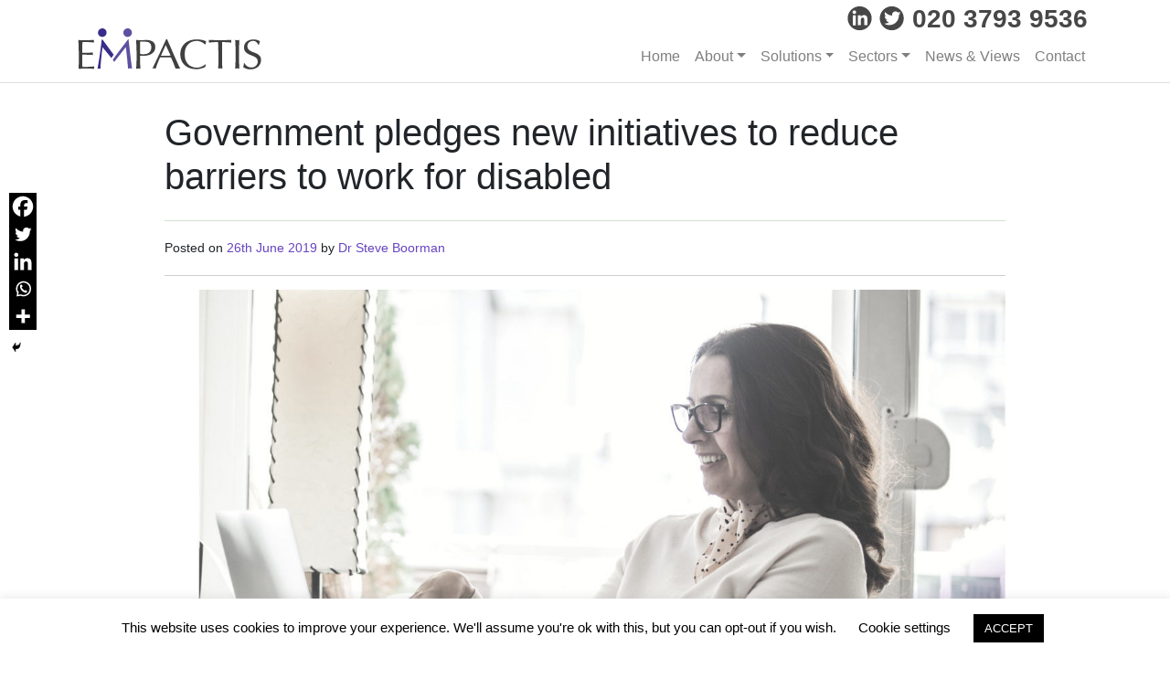

--- FILE ---
content_type: text/html; charset=UTF-8
request_url: https://empactis.com/government-pledges-new-initiatives-to-reduce-barriers-to-work-for-disabled/
body_size: 14489
content:
<!DOCTYPE html>
<html lang="en-GB">
<head>
	<!-- Global site tag (gtag.js) - Google Analytics -->
<script async src="https://www.googletagmanager.com/gtag/js?id=UA-67739698-1"></script>
<script>
  window.dataLayer = window.dataLayer || [];
  function gtag(){dataLayer.push(arguments);}
  gtag('js', new Date());

  gtag('config', 'UA-67739698-1');
</script>
	<meta charset="UTF-8">
	<meta name="viewport" content="width=device-width, initial-scale=1, shrink-to-fit=no">
	<link rel="profile" href="http://gmpg.org/xfn/11">
	<meta name='robots' content='index, follow, max-image-preview:large, max-snippet:-1, max-video-preview:-1' />

<!-- Google Tag Manager for WordPress by gtm4wp.com -->
<script data-cfasync="false" data-pagespeed-no-defer>
	var gtm4wp_datalayer_name = "dataLayer";
	var dataLayer = dataLayer || [];
</script>
<!-- End Google Tag Manager for WordPress by gtm4wp.com -->
	<!-- This site is optimized with the Yoast SEO plugin v26.8 - https://yoast.com/product/yoast-seo-wordpress/ -->
	<link media="all" href="https://empactis.com/wp-content/cache/autoptimize/css/autoptimize_8d4437a6167bff35ee1bf6b022ef176e.css" rel="stylesheet"><title>Government pledges new initiatives to reduce barriers to work for disabled - Empactis</title>
	<meta name="description" content="Article welcoming a new UK Government initiative to build on Improving Lives paper, and reduce barriers to work for the disabled." />
	<link rel="canonical" href="http://empactis.com/government-pledges-new-initiatives-to-reduce-barriers-to-work-for-disabled/" />
	<meta property="og:locale" content="en_GB" />
	<meta property="og:type" content="article" />
	<meta property="og:title" content="Government pledges new initiatives to reduce barriers to work for disabled - Empactis" />
	<meta property="og:description" content="Article welcoming a new UK Government initiative to build on Improving Lives paper, and reduce barriers to work for the disabled." />
	<meta property="og:url" content="http://empactis.com/government-pledges-new-initiatives-to-reduce-barriers-to-work-for-disabled/" />
	<meta property="og:site_name" content="Empactis" />
	<meta property="article:published_time" content="2019-06-26T08:36:03+00:00" />
	<meta property="article:modified_time" content="2025-04-15T09:52:18+00:00" />
	<meta property="og:image" content="http://empactis.com/wp-content/uploads/2019/06/Woman-with-disability-working-1079013008_1200w-purpled.jpeg" />
	<meta property="og:image:width" content="1252" />
	<meta property="og:image:height" content="837" />
	<meta property="og:image:type" content="image/jpeg" />
	<meta name="author" content="Dr Steve Boorman" />
	<meta name="twitter:card" content="summary_large_image" />
	<meta name="twitter:label1" content="Written by" />
	<meta name="twitter:data1" content="Dr Steve Boorman" />
	<meta name="twitter:label2" content="Estimated reading time" />
	<meta name="twitter:data2" content="3 minutes" />
	<script type="application/ld+json" class="yoast-schema-graph">{"@context":"https://schema.org","@graph":[{"@type":"Article","@id":"http://empactis.com/government-pledges-new-initiatives-to-reduce-barriers-to-work-for-disabled/#article","isPartOf":{"@id":"http://empactis.com/government-pledges-new-initiatives-to-reduce-barriers-to-work-for-disabled/"},"author":{"name":"Dr Steve Boorman","@id":"http://empactis.com/#/schema/person/04cb4e503d583fc22bb766c82eac712f"},"headline":"Government pledges new initiatives to reduce barriers to work for disabled","datePublished":"2019-06-26T08:36:03+00:00","dateModified":"2025-04-15T09:52:18+00:00","mainEntityOfPage":{"@id":"http://empactis.com/government-pledges-new-initiatives-to-reduce-barriers-to-work-for-disabled/"},"wordCount":667,"image":{"@id":"http://empactis.com/government-pledges-new-initiatives-to-reduce-barriers-to-work-for-disabled/#primaryimage"},"thumbnailUrl":"https://empactis.com/wp-content/uploads/2019/06/Woman-with-disability-working-1079013008_1200w-purpled.jpeg","keywords":["Disability","Government policy"],"articleSection":["Employee health"],"inLanguage":"en-GB"},{"@type":"WebPage","@id":"http://empactis.com/government-pledges-new-initiatives-to-reduce-barriers-to-work-for-disabled/","url":"http://empactis.com/government-pledges-new-initiatives-to-reduce-barriers-to-work-for-disabled/","name":"Government pledges new initiatives to reduce barriers to work for disabled - Empactis","isPartOf":{"@id":"http://empactis.com/#website"},"primaryImageOfPage":{"@id":"http://empactis.com/government-pledges-new-initiatives-to-reduce-barriers-to-work-for-disabled/#primaryimage"},"image":{"@id":"http://empactis.com/government-pledges-new-initiatives-to-reduce-barriers-to-work-for-disabled/#primaryimage"},"thumbnailUrl":"https://empactis.com/wp-content/uploads/2019/06/Woman-with-disability-working-1079013008_1200w-purpled.jpeg","datePublished":"2019-06-26T08:36:03+00:00","dateModified":"2025-04-15T09:52:18+00:00","author":{"@id":"http://empactis.com/#/schema/person/04cb4e503d583fc22bb766c82eac712f"},"description":"Article welcoming a new UK Government initiative to build on Improving Lives paper, and reduce barriers to work for the disabled.","breadcrumb":{"@id":"http://empactis.com/government-pledges-new-initiatives-to-reduce-barriers-to-work-for-disabled/#breadcrumb"},"inLanguage":"en-GB","potentialAction":[{"@type":"ReadAction","target":["http://empactis.com/government-pledges-new-initiatives-to-reduce-barriers-to-work-for-disabled/"]}]},{"@type":"ImageObject","inLanguage":"en-GB","@id":"http://empactis.com/government-pledges-new-initiatives-to-reduce-barriers-to-work-for-disabled/#primaryimage","url":"https://empactis.com/wp-content/uploads/2019/06/Woman-with-disability-working-1079013008_1200w-purpled.jpeg","contentUrl":"https://empactis.com/wp-content/uploads/2019/06/Woman-with-disability-working-1079013008_1200w-purpled.jpeg","width":1252,"height":837,"caption":"Side view of a happy woman with physical disability working on a laptop in the office."},{"@type":"BreadcrumbList","@id":"http://empactis.com/government-pledges-new-initiatives-to-reduce-barriers-to-work-for-disabled/#breadcrumb","itemListElement":[{"@type":"ListItem","position":1,"name":"Home","item":"http://empactis.com/"},{"@type":"ListItem","position":2,"name":"Government pledges new initiatives to reduce barriers to work for disabled"}]},{"@type":"WebSite","@id":"http://empactis.com/#website","url":"http://empactis.com/","name":"Empactis","description":"The Employee Health Management System","potentialAction":[{"@type":"SearchAction","target":{"@type":"EntryPoint","urlTemplate":"http://empactis.com/?s={search_term_string}"},"query-input":{"@type":"PropertyValueSpecification","valueRequired":true,"valueName":"search_term_string"}}],"inLanguage":"en-GB"},{"@type":"Person","@id":"http://empactis.com/#/schema/person/04cb4e503d583fc22bb766c82eac712f","name":"Dr Steve Boorman","image":{"@type":"ImageObject","inLanguage":"en-GB","@id":"http://empactis.com/#/schema/person/image/","url":"https://secure.gravatar.com/avatar/91008d9f6e9e926cd92d73514963b6b56bc03d69c8955efce947e9a671becc63?s=96&d=mm&r=g","contentUrl":"https://secure.gravatar.com/avatar/91008d9f6e9e926cd92d73514963b6b56bc03d69c8955efce947e9a671becc63?s=96&d=mm&r=g","caption":"Dr Steve Boorman"},"url":"https://empactis.com/author/dr-steve-boorman/"}]}</script>
	<!-- / Yoast SEO plugin. -->


<link rel='dns-prefetch' href='//empactis.com' />
<link rel="alternate" type="application/rss+xml" title="Empactis &raquo; Feed" href="https://empactis.com/feed/" />
<link rel="alternate" type="application/rss+xml" title="Empactis &raquo; Comments Feed" href="https://empactis.com/comments/feed/" />
<link rel="alternate" title="oEmbed (JSON)" type="application/json+oembed" href="https://empactis.com/wp-json/oembed/1.0/embed?url=https%3A%2F%2Fempactis.com%2Fgovernment-pledges-new-initiatives-to-reduce-barriers-to-work-for-disabled%2F" />
<link rel="alternate" title="oEmbed (XML)" type="text/xml+oembed" href="https://empactis.com/wp-json/oembed/1.0/embed?url=https%3A%2F%2Fempactis.com%2Fgovernment-pledges-new-initiatives-to-reduce-barriers-to-work-for-disabled%2F&#038;format=xml" />

















<script type="text/javascript" src="https://empactis.com/wp/wp-includes/js/jquery/jquery.min.js?ver=3.7.1" id="jquery-core-js"></script>
<script type="text/javascript" src="https://empactis.com/wp/wp-includes/js/jquery/jquery-migrate.min.js?ver=3.4.1" id="jquery-migrate-js"></script>
<script type="text/javascript" id="cookie-law-info-js-extra">
/* <![CDATA[ */
var Cli_Data = {"nn_cookie_ids":[],"cookielist":[],"non_necessary_cookies":[],"ccpaEnabled":"","ccpaRegionBased":"","ccpaBarEnabled":"","strictlyEnabled":["necessary","obligatoire"],"ccpaType":"gdpr","js_blocking":"","custom_integration":"","triggerDomRefresh":"","secure_cookies":""};
var cli_cookiebar_settings = {"animate_speed_hide":"500","animate_speed_show":"500","background":"#FFF","border":"#b1a6a6c2","border_on":"","button_1_button_colour":"#000","button_1_button_hover":"#000000","button_1_link_colour":"#fff","button_1_as_button":"1","button_1_new_win":"","button_2_button_colour":"#333","button_2_button_hover":"#292929","button_2_link_colour":"#444","button_2_as_button":"","button_2_hidebar":"","button_3_button_colour":"#000","button_3_button_hover":"#000000","button_3_link_colour":"#fff","button_3_as_button":"1","button_3_new_win":"","button_4_button_colour":"#000","button_4_button_hover":"#000000","button_4_link_colour":"#000000","button_4_as_button":"","button_7_button_colour":"#61a229","button_7_button_hover":"#4e8221","button_7_link_colour":"#fff","button_7_as_button":"1","button_7_new_win":"","font_family":"inherit","header_fix":"","notify_animate_hide":"1","notify_animate_show":"","notify_div_id":"#cookie-law-info-bar","notify_position_horizontal":"right","notify_position_vertical":"bottom","scroll_close":"","scroll_close_reload":"","accept_close_reload":"","reject_close_reload":"","showagain_tab":"","showagain_background":"#fff","showagain_border":"#000","showagain_div_id":"#cookie-law-info-again","showagain_x_position":"100px","text":"#000","show_once_yn":"1","show_once":"10000","logging_on":"","as_popup":"","popup_overlay":"1","bar_heading_text":"","cookie_bar_as":"banner","popup_showagain_position":"bottom-right","widget_position":"left"};
var log_object = {"ajax_url":"https://empactis.com/wp/wp-admin/admin-ajax.php"};
//# sourceURL=cookie-law-info-js-extra
/* ]]> */
</script>
<script type="text/javascript" src="https://empactis.com/wp-content/cache/autoptimize/js/autoptimize_single_c5592a6fda4d0b779f56db2d5ddac010.js?ver=3.4.0" id="cookie-law-info-js"></script>
<script type="text/javascript" src="https://empactis.com/wp-content/plugins/post-grid-pro/assets/frontend/js/mixitup.min.js?ver=6.9" id="mixitup-js"></script>
<script type="text/javascript" src="https://empactis.com/wp-content/cache/autoptimize/js/autoptimize_single_1d5c0530bf720bd51e6438518228bc81.js?ver=6.9" id="mixitup_multifilter-js"></script>
<script type="text/javascript" src="https://empactis.com/wp-content/cache/autoptimize/js/autoptimize_single_438bf92a8f03f8a2347866fe27feeec6.js?ver=6.9" id="mixitup_pagination-js"></script>
<script type="text/javascript" src="https://empactis.com/wp-content/cache/autoptimize/js/autoptimize_single_a4bb5cc98c3fddac2d0ab3e263bc3679.js?ver=6.9" id="scrollto-js"></script>
<script type="text/javascript" src="https://empactis.com/wp-content/cache/autoptimize/js/autoptimize_single_4252367c9c25e3d276cb44a7354c3795.js?ver=6.9" id="post_grid_pro_scripts-js"></script>
<script type="text/javascript" id="video_popup_main_modal-js-extra">
/* <![CDATA[ */
var theVideoPopupGeneralOptions = {"wrap_close":"false","no_cookie":"false","debug":"0"};
//# sourceURL=video_popup_main_modal-js-extra
/* ]]> */
</script>
<script type="text/javascript" src="https://empactis.com/wp-content/cache/autoptimize/js/autoptimize_single_7107f958e2f7433691632084c9da7aa3.js?ver=2.0.3" id="video_popup_main_modal-js"></script>
<link rel="https://api.w.org/" href="https://empactis.com/wp-json/" /><link rel="alternate" title="JSON" type="application/json" href="https://empactis.com/wp-json/wp/v2/posts/483" /><link rel="EditURI" type="application/rsd+xml" title="RSD" href="https://empactis.com/wp/xmlrpc.php?rsd" />
<meta name="generator" content="WordPress 6.9" />
<link rel='shortlink' href='https://empactis.com/?p=483' />
<script type="text/javascript" src="https://secure.leadforensics.com/js/51719.js"></script>
<noscript><img src="https://secure.leadforensics.com/51719.png" alt="" style="display:none;" /></noscript>
<!-- Google Tag Manager for WordPress by gtm4wp.com -->
<!-- GTM Container placement set to manual -->
<script data-cfasync="false" data-pagespeed-no-defer>
	var dataLayer_content = {"pagePostType":"post","pagePostType2":"single-post","pageCategory":["employee-health"],"pageAttributes":["disability","government-policy"],"pagePostAuthor":"Dr Steve Boorman"};
	dataLayer.push( dataLayer_content );
</script>
<script data-cfasync="false" data-pagespeed-no-defer>
(function(w,d,s,l,i){w[l]=w[l]||[];w[l].push({'gtm.start':
new Date().getTime(),event:'gtm.js'});var f=d.getElementsByTagName(s)[0],
j=d.createElement(s),dl=l!='dataLayer'?'&l='+l:'';j.async=true;j.src=
'//www.googletagmanager.com/gtm.js?id='+i+dl;f.parentNode.insertBefore(j,f);
})(window,document,'script','dataLayer','GTM-5BPXKDB');
</script>
<!-- End Google Tag Manager for WordPress by gtm4wp.com -->
		<script>
		(function(h,o,t,j,a,r){
			h.hj=h.hj||function(){(h.hj.q=h.hj.q||[]).push(arguments)};
			h._hjSettings={hjid:2101195,hjsv:5};
			a=o.getElementsByTagName('head')[0];
			r=o.createElement('script');r.async=1;
			r.src=t+h._hjSettings.hjid+j+h._hjSettings.hjsv;
			a.appendChild(r);
		})(window,document,'//static.hotjar.com/c/hotjar-','.js?sv=');
		</script>
		<meta name="mobile-web-app-capable" content="yes">
<meta name="apple-mobile-web-app-capable" content="yes">
<meta name="apple-mobile-web-app-title" content="Empactis - The Employee Health Management System">
<link rel="icon" href="https://empactis.com/wp-content/uploads/2019/11/cropped-M-icon-1-32x32.gif" sizes="32x32" />
<link rel="icon" href="https://empactis.com/wp-content/uploads/2019/11/cropped-M-icon-1-192x192.gif" sizes="192x192" />
<link rel="apple-touch-icon" href="https://empactis.com/wp-content/uploads/2019/11/cropped-M-icon-1-180x180.gif" />
<meta name="msapplication-TileImage" content="https://empactis.com/wp-content/uploads/2019/11/cropped-M-icon-1-270x270.gif" />
		
		</head>

<script type="text/javascript"> _linkedin_partner_id = "1654474"; window._linkedin_data_partner_ids = window._linkedin_data_partner_ids || []; window._linkedin_data_partner_ids.push(_linkedin_partner_id); </script><script type="text/javascript"> (function(){var s = document.getElementsByTagName("script")[0]; var b = document.createElement("script"); b.type = "text/javascript";b.async = true; b.src = "https://snap.licdn.com/li.lms-analytics/insight.min.js"; s.parentNode.insertBefore(b, s);})(); </script> <noscript> <img height="1" width="1" style="display:none;" alt="" src="https://px.ads.linkedin.com/collect/?pid=1654474&fmt=gif" /> </noscript>

<body class="wp-singular post-template-default single single-post postid-483 single-format-standard wp-embed-responsive wp-theme-empactis group-blog">

<!-- GTM Container placement set to manual -->
<!-- Google Tag Manager (noscript) -->
				<noscript><iframe src="https://www.googletagmanager.com/ns.html?id=GTM-5BPXKDB" height="0" width="0" style="display:none;visibility:hidden" aria-hidden="true"></iframe></noscript>
<!-- End Google Tag Manager (noscript) -->
<!-- GTM Container placement set to manual -->
<!-- Google Tag Manager (noscript) --><div class="site" id="page">
	<div id="sticky-header" class="clearfix">
		<div class="header-logos container">
		<a href="https://www.linkedin.com/company/empactis" target="_blank"><img src="/wp-content/themes/empactis/images/linked-in.svg"/></a><a href="https://twitter.com/empactis" target="_blank"><img src="/wp-content/themes/empactis/images/twitter.svg"/></a><span class="telephone-number header">020 3793 9536</span>
	</div>
	

	<!-- ******************* The Navbar Area ******************* -->
	<div id="wrapper-navbar" itemscope itemtype="http://schema.org/WebSite">

		<a class="skip-link sr-only sr-only-focusable" href="#content">Skip to content</a>

		<nav class="navbar navbar-expand-md navbar-light bg-white">

					<div class="container">
		
<a href="https://empactis.com/" class="navbar-brand custom-logo-link" rel="home" ><img width="202" height="46" src="/wp-content/themes/empactis/empactis_logo.svg"/></a>

				<button class="navbar-toggler" type="button" data-toggle="collapse" data-target="#navbarNavDropdown" aria-controls="navbarNavDropdown" aria-expanded="false" aria-label="Toggle navigation">
					<span class="navbar-toggler-icon"></span>
				</button>

				<!-- The WordPress Menu goes here -->
				<div id="navbarNavDropdown" class="collapse navbar-collapse"><ul id="main-menu" class="navbar-nav ml-auto"><li itemscope="itemscope" itemtype="https://www.schema.org/SiteNavigationElement" id="menu-item-3648" class="menu-item menu-item-type-post_type menu-item-object-page menu-item-home menu-item-3648 nav-item"><a title="Home" href="https://empactis.com/" class="nav-link">Home</a></li>
<li itemscope="itemscope" itemtype="https://www.schema.org/SiteNavigationElement" id="menu-item-31" class="menu-item menu-item-type-post_type menu-item-object-page menu-item-has-children dropdown menu-item-31 nav-item"><a title="About" href="#" data-toggle="dropdown" aria-haspopup="true" aria-expanded="false" class="dropdown-toggle nav-link" id="menu-item-dropdown-31">About</a>
<ul class="dropdown-menu" aria-labelledby="menu-item-dropdown-31" role="menu">
	<li itemscope="itemscope" itemtype="https://www.schema.org/SiteNavigationElement" id="menu-item-218" class="menu-item menu-item-type-post_type menu-item-object-page menu-item-218 nav-item"><a title="The Empactis Team" href="https://empactis.com/about-us/our-team/" class="dropdown-item">The Empactis Team</a></li>
	<li itemscope="itemscope" itemtype="https://www.schema.org/SiteNavigationElement" id="menu-item-219" class="menu-item menu-item-type-post_type menu-item-object-page menu-item-219 nav-item"><a title="Technology" href="https://empactis.com/about-us/technology/" class="dropdown-item">Technology</a></li>
</ul>
</li>
<li itemscope="itemscope" itemtype="https://www.schema.org/SiteNavigationElement" id="menu-item-36" class="menu-item menu-item-type-post_type menu-item-object-page menu-item-has-children dropdown menu-item-36 nav-item"><a title="Solutions" href="#" data-toggle="dropdown" aria-haspopup="true" aria-expanded="false" class="dropdown-toggle nav-link" id="menu-item-dropdown-36">Solutions</a>
<ul class="dropdown-menu" aria-labelledby="menu-item-dropdown-36" role="menu">
	<li itemscope="itemscope" itemtype="https://www.schema.org/SiteNavigationElement" id="menu-item-130" class="menu-item menu-item-type-post_type menu-item-object-page dropdown menu-item-130 nav-item"><a title="Absence Manager" href="https://empactis.com/solutions/absence-manager/" class="dropdown-item">Absence Manager</a></li>
	<li itemscope="itemscope" itemtype="https://www.schema.org/SiteNavigationElement" id="menu-item-139" class="menu-item menu-item-type-post_type menu-item-object-page menu-item-139 nav-item"><a title="HR Case Manager" href="https://empactis.com/solutions/hr-case-manager/" class="dropdown-item">HR Case Manager</a></li>
	<li itemscope="itemscope" itemtype="https://www.schema.org/SiteNavigationElement" id="menu-item-138" class="menu-item menu-item-type-post_type menu-item-object-page menu-item-138 nav-item"><a title="Health Manager" href="https://empactis.com/solutions/health-manager/" class="dropdown-item">Health Manager</a></li>
	<li itemscope="itemscope" itemtype="https://www.schema.org/SiteNavigationElement" id="menu-item-137" class="menu-item menu-item-type-post_type menu-item-object-page menu-item-137 nav-item"><a title="Insights" href="https://empactis.com/solutions/insights/" class="dropdown-item">Insights</a></li>
	<li itemscope="itemscope" itemtype="https://www.schema.org/SiteNavigationElement" id="menu-item-142" class="menu-item menu-item-type-post_type menu-item-object-page menu-item-142 nav-item"><a title="Organisation" href="https://empactis.com/solutions/organisation/" class="dropdown-item">Organisation</a></li>
	<li itemscope="itemscope" itemtype="https://www.schema.org/SiteNavigationElement" id="menu-item-1502" class="menu-item menu-item-type-post_type menu-item-object-page menu-item-1502 nav-item"><a title="Platform Overview" href="https://empactis.com/solutions/platform-overview/" class="dropdown-item">Platform Overview</a></li>
</ul>
</li>
<li itemscope="itemscope" itemtype="https://www.schema.org/SiteNavigationElement" id="menu-item-33" class="menu-item menu-item-type-post_type menu-item-object-page menu-item-has-children dropdown menu-item-33 nav-item"><a title="Sectors" href="#" data-toggle="dropdown" aria-haspopup="true" aria-expanded="false" class="dropdown-toggle nav-link" id="menu-item-dropdown-33">Sectors</a>
<ul class="dropdown-menu" aria-labelledby="menu-item-dropdown-33" role="menu">
	<li itemscope="itemscope" itemtype="https://www.schema.org/SiteNavigationElement" id="menu-item-286" class="menu-item menu-item-type-post_type menu-item-object-page menu-item-286 nav-item"><a title="NHS" href="https://empactis.com/sectors/nhs/" class="dropdown-item">NHS</a></li>
	<li itemscope="itemscope" itemtype="https://www.schema.org/SiteNavigationElement" id="menu-item-298" class="menu-item menu-item-type-post_type menu-item-object-page menu-item-298 nav-item"><a title="Logistics" href="https://empactis.com/sectors/logistics/" class="dropdown-item">Logistics</a></li>
	<li itemscope="itemscope" itemtype="https://www.schema.org/SiteNavigationElement" id="menu-item-325" class="menu-item menu-item-type-post_type menu-item-object-page menu-item-325 nav-item"><a title="Housing" href="https://empactis.com/housing/" class="dropdown-item">Housing</a></li>
	<li itemscope="itemscope" itemtype="https://www.schema.org/SiteNavigationElement" id="menu-item-329" class="menu-item menu-item-type-post_type menu-item-object-page menu-item-329 nav-item"><a title="Retail" href="https://empactis.com/sectors/retail/" class="dropdown-item">Retail</a></li>
	<li itemscope="itemscope" itemtype="https://www.schema.org/SiteNavigationElement" id="menu-item-328" class="menu-item menu-item-type-post_type menu-item-object-page menu-item-328 nav-item"><a title="Facilities" href="https://empactis.com/sectors/facilities/" class="dropdown-item">Facilities</a></li>
	<li itemscope="itemscope" itemtype="https://www.schema.org/SiteNavigationElement" id="menu-item-327" class="menu-item menu-item-type-post_type menu-item-object-page menu-item-327 nav-item"><a title="Manufacturing" href="https://empactis.com/sectors/manufacturing/" class="dropdown-item">Manufacturing</a></li>
	<li itemscope="itemscope" itemtype="https://www.schema.org/SiteNavigationElement" id="menu-item-326" class="menu-item menu-item-type-post_type menu-item-object-page menu-item-326 nav-item"><a title="Public Transport" href="https://empactis.com/sectors/transport/" class="dropdown-item">Public Transport</a></li>
</ul>
</li>
<li itemscope="itemscope" itemtype="https://www.schema.org/SiteNavigationElement" id="menu-item-34" class="menu-item menu-item-type-post_type menu-item-object-page menu-item-34 nav-item"><a title="News &amp; Views" href="https://empactis.com/news/" class="nav-link">News &#038; Views</a></li>
<li itemscope="itemscope" itemtype="https://www.schema.org/SiteNavigationElement" id="menu-item-332" class="menu-item menu-item-type-post_type menu-item-object-page menu-item-332 nav-item"><a title="Contact" href="https://empactis.com/contact-us/" class="nav-link">Contact</a></li>
</ul></div>						</div><!-- .container -->
			
		</nav><!-- .site-navigation -->

	</div><!-- #wrapper-navbar end -->
</div>

<div class="wrapper" id="single-wrapper">

	<div class="container" id="content" tabindex="-1">

		<div class="row">

			<div class="col-md-10 offset-md-1">

			<main class="site-main" id="main">

				
					
<article class="post-483 post type-post status-publish format-standard has-post-thumbnail hentry category-employee-health tag-disability tag-government-policy" id="post-483">

	<header class="entry-header">

		<h1 class="entry-title">Government pledges new initiatives to reduce barriers to work for disabled</h1>
		<div class="entry-meta">

			<span class="posted-on">Posted on <a href="https://empactis.com/government-pledges-new-initiatives-to-reduce-barriers-to-work-for-disabled/" rel="bookmark"><time class="entry-date published" datetime="2019-06-26T09:36:03+01:00">26th June 2019</time></a></span><span class="byline"> by<span class="author vcard"><a class="url fn n" href="https://empactis.com/author/dr-steve-boorman/"> Dr Steve Boorman</a></span></span>
		</div><!-- .entry-meta -->

	</header><!-- .entry-header -->

	<img width="1252" height="750" src="https://empactis.com/wp-content/uploads/2019/06/Woman-with-disability-working-1079013008_1200w-purpled-1252x750.jpeg" class="attachment-featured-large size-featured-large wp-post-image" alt="" decoding="async" fetchpriority="high" />
	<div class="entry-content">

		
<p>I welcome the press release announcing the Prime Minister’s support to build further on the “Improving Lives” strategy by committing to new measures to support those with disability.   </p>



<p>The <a href="https://www.gov.uk/government/news/pm-launches-new-drive-to-tackle-barriers-faced-by-disabled-people" target="_blank" rel="noreferrer noopener" aria-label="new government drive (opens in a new tab)">new government drive</a> is setting out to tackle the many injustices and barriers faced by those with disabilities in the workplace, as well as at home and in the community.   </p>



<p>It recognises an important fact: that around twenty percent of the UK population is living with a disability.  </p>



<p>Key elements span a range of important areas, including:  </p>



<ul class="wp-block-list"><li>a new cross-government team dedicated to disability issues </li><li>enhanced accessibility standards for new housing </li><li>an overhaul of statutory sick pay </li><li>improved workplace support for disabled people  </li></ul>



<p>It is collaborative in nature. A new disability team is to be created, with an explicit commitment to work closely with disabled people and the organisations and charities that focus on their needs to ensure that their voice is heard.  The strategy also includes new outcomes measures to be collated and published.  </p>



<h3 class="wp-block-heading">Working with the Work and Health Unit  </h3>



<p>Empactis has continuously supported me in contributing to the Government’s Work and Health Unit’s (WHU) multiple programmes seeking to improve the employment of disabled people and reduce the number of employees that become sick and fall out of work.  </p>



<p>The aim of the Unit is to enable one million additional disabled people to remain in or to access work.   </p>



<p>For the past eighteen months or more, it has been consulting an expert stakeholder group on how employers can better support disabled workers and improve access to occupational health support.  </p>



<h3 class="wp-block-heading">A new chance for employers to get engaged on employee health</h3>



<p>The Prime Minister’s announcement paves the way for a fresh consultation on options. It can particularly focus on ways to enable employers to actively support measures to reduce sickness absence and improve opportunities to enable return to work.  </p>



<p>The Council for Work and Health, an organisation I chair, and which represents many of the membership organisations interested in work and health, launched a resource commissioned by the WHU earlier this year. “Talking Work” was designed to help GPs support patients to understand potential work adjustments that could improve access to work.   </p>



<p>The new consultation will consult on how workers can be supported to have these conversations with employers.  </p>



<h3 class="wp-block-heading">Better support for positive employee health conversations</h3>



<p>My work at Empactis has centred on the crucial role of managers in having positive conversations with their employees. Employers can make a huge difference to their staff, and reduce the impacts that sickness has on their productivity, costs, quality, staff retention and more, simply by making it easier for managers. They need support, not just to have such conversations early with any individual who goes sick, but to be provided with structured contacts that seek to understand work adjustment and rehabilitation needs.  </p>



<p>The benefits of this approach can be felt by everyone involved. It is good for the employer, but just as importantly it is good for the employee. It has been proven that being in work directly helps to reduce the probability of future illness and disability.  </p>



<p>This positive reinforcement lies at the heart of the Government’s announcement and intention.  Improving support for those with long-term health conditions and disability is good for the economy, reduces the strain on our stretched health services and reduces the huge costs associated with long term benefits claims. </p>



<p><em>You can read a little more about that initiative in our <a href="/talking-work-resource-for-work-adjustments-wins-at-the-vocational-rehabilitation-association-national-awards-2019/">earlier article about “Talking Work”</a>, and I encourage all employers to </em><a aria-label="download the “Talking Work” checklist and work modifications toolkit (opens in a new tab)" rel="noreferrer noopener" href="https://www.councilforworkandhealth.org.uk/work-modifications/" target="_blank"><em>download the “Talking Work” checklist and work modifications toolkit</em></a><em> for some simple but important advice.  </em></p>



<p>I look forward to the Green Paper consultation exercise. I will certainly use all the experience of a career in occupational health alongside our recent work at Empactis in responding, and to supporting the necessary measures to provide better and more timely support to those who become ill and struggle to work.  </p>

					
	</div><!-- .entry-content -->

	<footer class="entry-footer">

		<span class="cat-links">Category: <a href="https://empactis.com/category/employee-health/" rel="category tag">Employee health</a></span><span class="tags-links">Tags <a href="https://empactis.com/tag/disability/" rel="tag">Disability</a>, <a href="https://empactis.com/tag/government-policy/" rel="tag">Government policy</a></span>
	</footer><!-- .entry-footer -->

</article><!-- #post-## -->

							<nav class="container navigation post-navigation">
			<h2 class="sr-only">Post navigation</h2>
			<div class="row nav-links justify-content-between">
				<span class="nav-previous"><a href="https://empactis.com/a-new-starring-role-for-occupational-health/" rel="next"><i class="fa fa-angle-left"></i>&nbsp; Previous</a></span><span class="nav-next"><a href="https://empactis.com/nurses-health-in-the-spotlight-new-film-encourages-nurses-towards-healthier-lifestyles/" rel="prev">Next &nbsp;<i class="fa fa-angle-right"></i></a></span>			</div><!-- .nav-links -->
		</nav><!-- .navigation -->
		
					
				
			</main><!-- #main -->

			<!-- Do the right sidebar check -->
			
</div><!-- #closing the primary container from /global-templates/left-sidebar-check.php -->



	

		</div>

		</div><!-- .row -->

	</div><!-- #content -->

</div><!-- #single-wrapper -->




	<!-- ******************* The Footer Full-width Widget Area ******************* -->

	<div class="wrapper" id="wrapper-footer-full">

		<div class="container" id="footer-full-content" tabindex="-1">

			<div class="row">

				<div id="heateor_sss_floating_sharing-2" class="footer-widget widget_heateor_sss_floating_sharing widget-count-1 col-md-12"><div class='heateor_sss_sharing_container heateor_sss_vertical_sharing heateor_sss_hide_sharing heateor_sss_bottom_sharing' data-heateor-ss-offset='0' style='width:34px;left: 0px;top: 200px;box-shadow:none' data-heateor-sss-href='https://empactis.com/government-pledges-new-initiatives-to-reduce-barriers-to-work-for-disabled/'><div class="heateor_sss_sharing_ul"><a class="heateor_sss_facebook" href="https://www.facebook.com/sharer/sharer.php?u=https%3A%2F%2Fempactis.com%2Fgovernment-pledges-new-initiatives-to-reduce-barriers-to-work-for-disabled%2F" title="Facebook" rel="nofollow noopener" target="_blank" style="font-size:32px!important;box-shadow:none;display:inline-block;vertical-align:middle"><span class="heateor_sss_svg" style="background-color:#0765FE;width:30px;height:30px;margin:0;display:inline-block;opacity:1;float:left;font-size:32px;box-shadow:none;display:inline-block;font-size:16px;padding:0 4px;vertical-align:middle;background-repeat:repeat;overflow:hidden;padding:0;cursor:pointer;box-sizing:content-box"><svg style="display:block" focusable="false" aria-hidden="true" xmlns="http://www.w3.org/2000/svg" width="100%" height="100%" viewBox="0 0 32 32"><path fill="#fff" d="M28 16c0-6.627-5.373-12-12-12S4 9.373 4 16c0 5.628 3.875 10.35 9.101 11.647v-7.98h-2.474V16H13.1v-1.58c0-4.085 1.849-5.978 5.859-5.978.76 0 2.072.15 2.608.298v3.325c-.283-.03-.775-.045-1.386-.045-1.967 0-2.728.745-2.728 2.683V16h3.92l-.673 3.667h-3.247v8.245C23.395 27.195 28 22.135 28 16Z"></path></svg></span></a><a class="heateor_sss_button_twitter" href="https://twitter.com/intent/tweet?text=Government%20pledges%20new%20initiatives%20to%20reduce%20barriers%20to%20work%20for%20disabled&amp;url=https%3A%2F%2Fempactis.com%2Fgovernment-pledges-new-initiatives-to-reduce-barriers-to-work-for-disabled%2F" title="Twitter" rel="nofollow noopener" target="_blank" style="font-size:32px!important;box-shadow:none;display:inline-block;vertical-align:middle"><span class="heateor_sss_svg heateor_sss_s__default heateor_sss_s_twitter" style="background-color:#55acee;width:30px;height:30px;margin:0;display:inline-block;opacity:1;float:left;font-size:32px;box-shadow:none;display:inline-block;font-size:16px;padding:0 4px;vertical-align:middle;background-repeat:repeat;overflow:hidden;padding:0;cursor:pointer;box-sizing:content-box"><svg style="display:block" focusable="false" aria-hidden="true" xmlns="http://www.w3.org/2000/svg" width="100%" height="100%" viewBox="-4 -4 39 39"><path d="M28 8.557a9.913 9.913 0 0 1-2.828.775 4.93 4.93 0 0 0 2.166-2.725 9.738 9.738 0 0 1-3.13 1.194 4.92 4.92 0 0 0-3.593-1.55 4.924 4.924 0 0 0-4.794 6.049c-4.09-.21-7.72-2.17-10.15-5.15a4.942 4.942 0 0 0-.665 2.477c0 1.71.87 3.214 2.19 4.1a4.968 4.968 0 0 1-2.23-.616v.06c0 2.39 1.7 4.38 3.952 4.83-.414.115-.85.174-1.297.174-.318 0-.626-.03-.928-.086a4.935 4.935 0 0 0 4.6 3.42 9.893 9.893 0 0 1-6.114 2.107c-.398 0-.79-.023-1.175-.068a13.953 13.953 0 0 0 7.55 2.213c9.056 0 14.01-7.507 14.01-14.013 0-.213-.005-.426-.015-.637.96-.695 1.795-1.56 2.455-2.55z" fill="#fff"></path></svg></span></a><a class="heateor_sss_button_linkedin" href="https://www.linkedin.com/sharing/share-offsite/?url=https%3A%2F%2Fempactis.com%2Fgovernment-pledges-new-initiatives-to-reduce-barriers-to-work-for-disabled%2F" title="Linkedin" rel="nofollow noopener" target="_blank" style="font-size:32px!important;box-shadow:none;display:inline-block;vertical-align:middle"><span class="heateor_sss_svg heateor_sss_s__default heateor_sss_s_linkedin" style="background-color:#0077b5;width:30px;height:30px;margin:0;display:inline-block;opacity:1;float:left;font-size:32px;box-shadow:none;display:inline-block;font-size:16px;padding:0 4px;vertical-align:middle;background-repeat:repeat;overflow:hidden;padding:0;cursor:pointer;box-sizing:content-box"><svg style="display:block" focusable="false" aria-hidden="true" xmlns="http://www.w3.org/2000/svg" width="100%" height="100%" viewBox="0 0 32 32"><path d="M6.227 12.61h4.19v13.48h-4.19V12.61zm2.095-6.7a2.43 2.43 0 0 1 0 4.86c-1.344 0-2.428-1.09-2.428-2.43s1.084-2.43 2.428-2.43m4.72 6.7h4.02v1.84h.058c.56-1.058 1.927-2.176 3.965-2.176 4.238 0 5.02 2.792 5.02 6.42v7.395h-4.183v-6.56c0-1.564-.03-3.574-2.178-3.574-2.18 0-2.514 1.7-2.514 3.46v6.668h-4.187V12.61z" fill="#fff"></path></svg></span></a><a class="heateor_sss_whatsapp" href="https://api.whatsapp.com/send?text=Government%20pledges%20new%20initiatives%20to%20reduce%20barriers%20to%20work%20for%20disabled%20https%3A%2F%2Fempactis.com%2Fgovernment-pledges-new-initiatives-to-reduce-barriers-to-work-for-disabled%2F" title="Whatsapp" rel="nofollow noopener" target="_blank" style="font-size:32px!important;box-shadow:none;display:inline-block;vertical-align:middle"><span class="heateor_sss_svg" style="background-color:#55eb4c;width:30px;height:30px;margin:0;display:inline-block;opacity:1;float:left;font-size:32px;box-shadow:none;display:inline-block;font-size:16px;padding:0 4px;vertical-align:middle;background-repeat:repeat;overflow:hidden;padding:0;cursor:pointer;box-sizing:content-box"><svg style="display:block" focusable="false" aria-hidden="true" xmlns="http://www.w3.org/2000/svg" width="100%" height="100%" viewBox="-6 -5 40 40"><path class="heateor_sss_svg_stroke heateor_sss_no_fill" stroke="#fff" stroke-width="2" fill="none" d="M 11.579798566743314 24.396926207859085 A 10 10 0 1 0 6.808479557110079 20.73576436351046"></path><path d="M 7 19 l -1 6 l 6 -1" class="heateor_sss_no_fill heateor_sss_svg_stroke" stroke="#fff" stroke-width="2" fill="none"></path><path d="M 10 10 q -1 8 8 11 c 5 -1 0 -6 -1 -3 q -4 -3 -5 -5 c 4 -2 -1 -5 -1 -4" fill="#fff"></path></svg></span></a><a class="heateor_sss_more" title="More" rel="nofollow noopener" style="font-size: 32px!important;border:0;box-shadow:none;display:inline-block!important;font-size:16px;padding:0 4px;vertical-align: middle;display:inline" href="https://empactis.com/government-pledges-new-initiatives-to-reduce-barriers-to-work-for-disabled/" onclick="event.preventDefault()"><span class="heateor_sss_svg" style="background-color:#ee8e2d;width:30px;height:30px;margin:0;display:inline-block!important;opacity:1;float:left;font-size:32px!important;box-shadow:none;display:inline-block;font-size:16px;padding:0 4px;vertical-align:middle;display:inline;background-repeat:repeat;overflow:hidden;padding:0;cursor:pointer;box-sizing:content-box" onclick="heateorSssMoreSharingPopup(this, 'https://empactis.com/government-pledges-new-initiatives-to-reduce-barriers-to-work-for-disabled/', 'Government%20pledges%20new%20initiatives%20to%20reduce%20barriers%20to%20work%20for%20disabled', '' )"><svg xmlns="http://www.w3.org/2000/svg" xmlns:xlink="http://www.w3.org/1999/xlink" viewBox="-.3 0 32 32" version="1.1" width="100%" height="100%" style="display:block" xml:space="preserve"><g><path fill="#fff" d="M18 14V8h-4v6H8v4h6v6h4v-6h6v-4h-6z"></path></g></svg></span></a></div><div class="heateorSssClear"></div></div></div><!-- .footer-widget -->
			</div>

		</div>

	</div><!-- #wrapper-footer-full -->


<div class="wrapper" id="wrapper-footer">
<script type="text/javascript">
    (function(e,t,o,n,p,r,i){e.visitorGlobalObjectAlias=n;e[e.visitorGlobalObjectAlias]=e[e.visitorGlobalObjectAlias]||function(){(e[e.visitorGlobalObjectAlias].q=e[e.visitorGlobalObjectAlias].q||[]).push(arguments)};e[e.visitorGlobalObjectAlias].l=(new Date).getTime();r=t.createElement("script");r.src=o;r.async=true;i=t.getElementsByTagName("script")[0];i.parentNode.insertBefore(r,i)})(window,document,"https://diffuser-cdn.app-us1.com/diffuser/diffuser.js","vgo");
    vgo('setAccount', '224180133');
    vgo('setTrackByDefault', true);

    vgo('process');
</script>

<div class="container">
	<div class="row footer-menu-wrapper">
<div class="footer-menu"><ul id="menu-footer-menu" class="menu"><li id="menu-item-3649" class="menu-item menu-item-type-post_type menu-item-object-page menu-item-home menu-item-3649"><a href="https://empactis.com/">Home</a></li>
<li id="menu-item-1346" class="menu-item menu-item-type-post_type menu-item-object-page menu-item-1346"><a href="https://empactis.com/solutions/absence-manager/">Absence Manager</a></li>
<li id="menu-item-1348" class="menu-item menu-item-type-post_type menu-item-object-page menu-item-1348"><a href="https://empactis.com/solutions/hr-case-manager/">HR Case Manager</a></li>
<li id="menu-item-1347" class="menu-item menu-item-type-post_type menu-item-object-page menu-item-1347"><a href="https://empactis.com/solutions/health-manager/">Health Manager</a></li>
<li id="menu-item-1800" class="menu-item menu-item-type-post_type menu-item-object-page menu-item-1800"><a href="https://empactis.com/solutions/insights/">Insights</a></li>
<li id="menu-item-1801" class="menu-item menu-item-type-post_type menu-item-object-page menu-item-1801"><a href="https://empactis.com/solutions/organisation/">Organisation</a></li>
<li id="menu-item-1675" class="menu-item menu-item-type-custom menu-item-object-custom menu-item-1675"><a href="/contact-us/">Contact</a></li>
</ul></div></div>
<div class="row footer-legals-wrapper">
<div class="footer-logos col-sm-5">
<img src="/wp-content/themes/empactis/images/empactis_footer_logo.svg"/>
<a href="https://www.linkedin.com/company/empactis" target="_blank"><img src="/wp-content/themes/empactis/images/linked-in.svg"/></a> <a href="https://twitter.com/empactis" target="_blank"><img src="/wp-content/themes/empactis/images/twitter.svg"/></a><span class="telephone-number footer">020 3793 9536</span></div>
<div class="legal-links col-sm-7">Company no. 4248673 | <a href="/privacy-policy">Privacy Policy</a> |  <a href="/terms-conditions/">Terms</a> |  <a href="/cookies/">Cookies</a><br>This website and its contents are © 2026 Empactis Limited. All rights reserved.</div>
</div>
</div>
</div><!-- container end -->

</div><!-- wrapper end -->

</div><!-- #page we need this extra closing tag here -->

<script type="speculationrules">
{"prefetch":[{"source":"document","where":{"and":[{"href_matches":"/*"},{"not":{"href_matches":["/wp/wp-*.php","/wp/wp-admin/*","/wp-content/uploads/*","/wp-content/*","/wp-content/plugins/*","/wp-content/themes/empactis/*","/*\\?(.+)"]}},{"not":{"selector_matches":"a[rel~=\"nofollow\"]"}},{"not":{"selector_matches":".no-prefetch, .no-prefetch a"}}]},"eagerness":"conservative"}]}
</script>
<!--googleoff: all--><div id="cookie-law-info-bar" data-nosnippet="true"><span>This website uses cookies to improve your experience. We'll assume you're ok with this, but you can opt-out if you wish. <a role='button' class="cli_settings_button" style="margin:5px 20px 5px 20px">Cookie settings</a><a role='button' data-cli_action="accept" id="cookie_action_close_header" class="medium cli-plugin-button cli-plugin-main-button cookie_action_close_header cli_action_button wt-cli-accept-btn" style="display:inline-block;margin:5px">ACCEPT</a></span></div><div id="cookie-law-info-again" style="display:none" data-nosnippet="true"><span id="cookie_hdr_showagain">Privacy &amp; Cookies Policy</span></div><div class="cli-modal" data-nosnippet="true" id="cliSettingsPopup" tabindex="-1" role="dialog" aria-labelledby="cliSettingsPopup" aria-hidden="true">
  <div class="cli-modal-dialog" role="document">
	<div class="cli-modal-content cli-bar-popup">
		  <button type="button" class="cli-modal-close" id="cliModalClose">
			<svg class="" viewBox="0 0 24 24"><path d="M19 6.41l-1.41-1.41-5.59 5.59-5.59-5.59-1.41 1.41 5.59 5.59-5.59 5.59 1.41 1.41 5.59-5.59 5.59 5.59 1.41-1.41-5.59-5.59z"></path><path d="M0 0h24v24h-24z" fill="none"></path></svg>
			<span class="wt-cli-sr-only">Close</span>
		  </button>
		  <div class="cli-modal-body">
			<div class="cli-container-fluid cli-tab-container">
	<div class="cli-row">
		<div class="cli-col-12 cli-align-items-stretch cli-px-0">
			<div class="cli-privacy-overview">
				<h4>Privacy Overview</h4>				<div class="cli-privacy-content">
					<div class="cli-privacy-content-text">This website uses cookies to improve your experience while you navigate through the website. Out of these cookies, the cookies that are categorized as necessary are stored on your browser as they are essential for the working of basic functionalities of the website. We also use third-party cookies that help us analyze and understand how you use this website. These cookies will be stored in your browser only with your consent. You also have the option to opt-out of these cookies. But opting out of some of these cookies may have an effect on your browsing experience.</div>
				</div>
				<a class="cli-privacy-readmore" aria-label="Show more" role="button" data-readmore-text="Show more" data-readless-text="Show less"></a>			</div>
		</div>
		<div class="cli-col-12 cli-align-items-stretch cli-px-0 cli-tab-section-container">
												<div class="cli-tab-section">
						<div class="cli-tab-header">
							<a role="button" tabindex="0" class="cli-nav-link cli-settings-mobile" data-target="necessary" data-toggle="cli-toggle-tab">
								Necessary							</a>
															<div class="wt-cli-necessary-checkbox">
									<input type="checkbox" class="cli-user-preference-checkbox"  id="wt-cli-checkbox-necessary" data-id="checkbox-necessary" checked="checked"  />
									<label class="form-check-label" for="wt-cli-checkbox-necessary">Necessary</label>
								</div>
								<span class="cli-necessary-caption">Always Enabled</span>
													</div>
						<div class="cli-tab-content">
							<div class="cli-tab-pane cli-fade" data-id="necessary">
								<div class="wt-cli-cookie-description">
									Necessary cookies are absolutely essential for the website to function properly. This category only includes cookies that ensures basic functionalities and security features of the website. These cookies do not store any personal information.								</div>
							</div>
						</div>
					</div>
																	<div class="cli-tab-section">
						<div class="cli-tab-header">
							<a role="button" tabindex="0" class="cli-nav-link cli-settings-mobile" data-target="non-necessary" data-toggle="cli-toggle-tab">
								Non-necessary							</a>
															<div class="cli-switch">
									<input type="checkbox" id="wt-cli-checkbox-non-necessary" class="cli-user-preference-checkbox"  data-id="checkbox-non-necessary" checked='checked' />
									<label for="wt-cli-checkbox-non-necessary" class="cli-slider" data-cli-enable="Enabled" data-cli-disable="Disabled"><span class="wt-cli-sr-only">Non-necessary</span></label>
								</div>
													</div>
						<div class="cli-tab-content">
							<div class="cli-tab-pane cli-fade" data-id="non-necessary">
								<div class="wt-cli-cookie-description">
									Any cookies that may not be particularly necessary for the website to function and is used specifically to collect user personal data via analytics, ads, other embedded contents are termed as non-necessary cookies. It is mandatory to procure user consent prior to running these cookies on your website.								</div>
							</div>
						</div>
					</div>
										</div>
	</div>
</div>
		  </div>
		  <div class="cli-modal-footer">
			<div class="wt-cli-element cli-container-fluid cli-tab-container">
				<div class="cli-row">
					<div class="cli-col-12 cli-align-items-stretch cli-px-0">
						<div class="cli-tab-footer wt-cli-privacy-overview-actions">
						
															<a id="wt-cli-privacy-save-btn" role="button" tabindex="0" data-cli-action="accept" class="wt-cli-privacy-btn cli_setting_save_button wt-cli-privacy-accept-btn cli-btn">SAVE &amp; ACCEPT</a>
													</div>
						
					</div>
				</div>
			</div>
		</div>
	</div>
  </div>
</div>
<div class="cli-modal-backdrop cli-fade cli-settings-overlay"></div>
<div class="cli-modal-backdrop cli-fade cli-popupbar-overlay"></div>
<!--googleon: all--><script type="text/javascript" src="https://empactis.com/wp-content/themes/empactis/js/owl.carousel.min.js?ver=20160816" id="owlcarousel-js-js"></script>
<script type="text/javascript" src="https://empactis.com/wp-content/themes/empactis/js/theme.min.js?ver=0.9.4.1473764398" id="empactis-scripts-js"></script>
<script type="text/javascript" id="heateor_sss_sharing_js-js-before">
/* <![CDATA[ */
function heateorSssLoadEvent(e) {var t=window.onload;if (typeof window.onload!="function") {window.onload=e}else{window.onload=function() {t();e()}}};	var heateorSssSharingAjaxUrl = 'https://empactis.com/wp/wp-admin/admin-ajax.php', heateorSssCloseIconPath = 'https://empactis.com/wp-content/plugins/sassy-social-share/public/../images/close.png', heateorSssPluginIconPath = 'https://empactis.com/wp-content/plugins/sassy-social-share/public/../images/logo.png', heateorSssHorizontalSharingCountEnable = 0, heateorSssVerticalSharingCountEnable = 0, heateorSssSharingOffset = -20; var heateorSssMobileStickySharingEnabled = 1;var heateorSssCopyLinkMessage = "Link copied.";var heateorSssUrlCountFetched = [], heateorSssSharesText = 'Shares', heateorSssShareText = 'Share';function heateorSssPopup(e) {window.open(e,"popUpWindow","height=400,width=600,left=400,top=100,resizable,scrollbars,toolbar=0,personalbar=0,menubar=no,location=no,directories=no,status")}
//# sourceURL=heateor_sss_sharing_js-js-before
/* ]]> */
</script>
<script type="text/javascript" src="https://empactis.com/wp-content/cache/autoptimize/js/autoptimize_single_15a28232bbde9e548f275d6e52385bd6.js?ver=3.3.79" id="heateor_sss_sharing_js-js"></script>
<script id="wp-emoji-settings" type="application/json">
{"baseUrl":"https://s.w.org/images/core/emoji/17.0.2/72x72/","ext":".png","svgUrl":"https://s.w.org/images/core/emoji/17.0.2/svg/","svgExt":".svg","source":{"concatemoji":"https://empactis.com/wp/wp-includes/js/wp-emoji-release.min.js?ver=6.9"}}
</script>
<script type="module">
/* <![CDATA[ */
/*! This file is auto-generated */
const a=JSON.parse(document.getElementById("wp-emoji-settings").textContent),o=(window._wpemojiSettings=a,"wpEmojiSettingsSupports"),s=["flag","emoji"];function i(e){try{var t={supportTests:e,timestamp:(new Date).valueOf()};sessionStorage.setItem(o,JSON.stringify(t))}catch(e){}}function c(e,t,n){e.clearRect(0,0,e.canvas.width,e.canvas.height),e.fillText(t,0,0);t=new Uint32Array(e.getImageData(0,0,e.canvas.width,e.canvas.height).data);e.clearRect(0,0,e.canvas.width,e.canvas.height),e.fillText(n,0,0);const a=new Uint32Array(e.getImageData(0,0,e.canvas.width,e.canvas.height).data);return t.every((e,t)=>e===a[t])}function p(e,t){e.clearRect(0,0,e.canvas.width,e.canvas.height),e.fillText(t,0,0);var n=e.getImageData(16,16,1,1);for(let e=0;e<n.data.length;e++)if(0!==n.data[e])return!1;return!0}function u(e,t,n,a){switch(t){case"flag":return n(e,"\ud83c\udff3\ufe0f\u200d\u26a7\ufe0f","\ud83c\udff3\ufe0f\u200b\u26a7\ufe0f")?!1:!n(e,"\ud83c\udde8\ud83c\uddf6","\ud83c\udde8\u200b\ud83c\uddf6")&&!n(e,"\ud83c\udff4\udb40\udc67\udb40\udc62\udb40\udc65\udb40\udc6e\udb40\udc67\udb40\udc7f","\ud83c\udff4\u200b\udb40\udc67\u200b\udb40\udc62\u200b\udb40\udc65\u200b\udb40\udc6e\u200b\udb40\udc67\u200b\udb40\udc7f");case"emoji":return!a(e,"\ud83e\u1fac8")}return!1}function f(e,t,n,a){let r;const o=(r="undefined"!=typeof WorkerGlobalScope&&self instanceof WorkerGlobalScope?new OffscreenCanvas(300,150):document.createElement("canvas")).getContext("2d",{willReadFrequently:!0}),s=(o.textBaseline="top",o.font="600 32px Arial",{});return e.forEach(e=>{s[e]=t(o,e,n,a)}),s}function r(e){var t=document.createElement("script");t.src=e,t.defer=!0,document.head.appendChild(t)}a.supports={everything:!0,everythingExceptFlag:!0},new Promise(t=>{let n=function(){try{var e=JSON.parse(sessionStorage.getItem(o));if("object"==typeof e&&"number"==typeof e.timestamp&&(new Date).valueOf()<e.timestamp+604800&&"object"==typeof e.supportTests)return e.supportTests}catch(e){}return null}();if(!n){if("undefined"!=typeof Worker&&"undefined"!=typeof OffscreenCanvas&&"undefined"!=typeof URL&&URL.createObjectURL&&"undefined"!=typeof Blob)try{var e="postMessage("+f.toString()+"("+[JSON.stringify(s),u.toString(),c.toString(),p.toString()].join(",")+"));",a=new Blob([e],{type:"text/javascript"});const r=new Worker(URL.createObjectURL(a),{name:"wpTestEmojiSupports"});return void(r.onmessage=e=>{i(n=e.data),r.terminate(),t(n)})}catch(e){}i(n=f(s,u,c,p))}t(n)}).then(e=>{for(const n in e)a.supports[n]=e[n],a.supports.everything=a.supports.everything&&a.supports[n],"flag"!==n&&(a.supports.everythingExceptFlag=a.supports.everythingExceptFlag&&a.supports[n]);var t;a.supports.everythingExceptFlag=a.supports.everythingExceptFlag&&!a.supports.flag,a.supports.everything||((t=a.source||{}).concatemoji?r(t.concatemoji):t.wpemoji&&t.twemoji&&(r(t.twemoji),r(t.wpemoji)))});
//# sourceURL=https://empactis.com/wp/wp-includes/js/wp-emoji-loader.min.js
/* ]]> */
</script>
<script src="https://empactis.com/wp-content/cache/autoptimize/js/autoptimize_single_29079fdc8559d1032a6c695f7a6709c0.js"></script>

</body>

</html>



--- FILE ---
content_type: application/javascript
request_url: https://prism.app-us1.com/?a=224180133&u=https%3A%2F%2Fempactis.com%2Fgovernment-pledges-new-initiatives-to-reduce-barriers-to-work-for-disabled%2F
body_size: 123
content:
window.visitorGlobalObject=window.visitorGlobalObject||window.prismGlobalObject;window.visitorGlobalObject.setVisitorId('81eabb62-9d21-43f6-9818-2290d0a42a18', '224180133');window.visitorGlobalObject.setWhitelistedServices('tracking', '224180133');

--- FILE ---
content_type: application/javascript
request_url: https://empactis.com/wp-content/cache/autoptimize/js/autoptimize_single_29079fdc8559d1032a6c695f7a6709c0.js
body_size: 12
content:
jQuery(document).on("scroll",function(){if
(jQuery(document).scrollTop()>100){jQuery("#page").addClass("shrink");}
else
{jQuery("#page").removeClass("shrink");}});

--- FILE ---
content_type: image/svg+xml
request_url: https://empactis.com/wp-content/themes/empactis/images/linked-in.svg
body_size: 411
content:
<?xml version="1.0" encoding="utf-8"?>
<!-- Generator: Adobe Illustrator 23.1.1, SVG Export Plug-In . SVG Version: 6.00 Build 0)  -->
<svg version="1.1" id="Layer_1" xmlns="http://www.w3.org/2000/svg" xmlns:xlink="http://www.w3.org/1999/xlink" x="0px" y="0px"
	 viewBox="0 0 32 32" style="enable-background:new 0 0 32 32;" xml:space="preserve">
<style type="text/css">
	.st0{fill:#474747;}
</style>
<path class="st0" d="M28,18.3c0,6.6-5.4,12-12,12S4,25,4,18.3s5.4-12,12-12S28,11.8,28,18.3z M9.1,25.3h3.1v-9.9H9.1V25.3z
	 M20.2,15.1c-1.5,0-2.5,0.8-3,1.6h-0.1v-1.4h-3v9.9h3.1v-5c0-1.3,0.2-2.6,1.8-2.6c1.6,0,1.6,1.5,1.6,2.6v4.9h3.1v-5.4
	C23.8,17.1,23.3,15.1,20.2,15.1z M10.7,10.4c-1,0-1.8,0.8-1.8,1.8s0.8,1.8,1.8,1.8s1.8-0.8,1.8-1.8C12.5,11.2,11.7,10.4,10.7,10.4z"
	/>
</svg>


--- FILE ---
content_type: image/svg+xml
request_url: https://empactis.com/wp-content/themes/empactis/images/empactis_footer_logo.svg
body_size: 2411
content:
<?xml version="1.0" encoding="utf-8"?>
<!-- Generator: Adobe Illustrator 23.1.1, SVG Export Plug-In . SVG Version: 6.00 Build 0)  -->
<svg version="1.1" id="Layer_1" xmlns="http://www.w3.org/2000/svg" xmlns:xlink="http://www.w3.org/1999/xlink" x="0px" y="0px"
	 viewBox="0 0 179.3 43.3" style="enable-background:new 0 0 179.3 43.3;" xml:space="preserve">
<style type="text/css">
	.st0{fill:#404041;}
	.st1{fill:#382D8A;}
	.st2{fill:#5D50A0;}
</style>
<g>
	<g>
		<path class="st0" d="M4.5,23.7c0-1.7,0-3.4-0.1-5.1c-0.1-1.7-0.1-3.4-0.2-5.1c1.2,0.1,2.5,0.1,3.7,0.1c1.2,0,2.5,0.1,3.7,0.1
			c1.2,0,2.5,0,3.7-0.1c1.2,0,2.5-0.1,3.7-0.1c-0.1,0.4-0.1,0.8-0.1,1.2c0,0.4,0,0.8,0.1,1.2c-0.9-0.1-1.7-0.1-2.4-0.2
			c-0.7-0.1-1.5-0.1-2.3-0.2c-0.8-0.1-1.7-0.1-2.7-0.1s-2.1,0-3.5,0C8,16.2,8,17,8,17.8c0,0.8-0.1,1.6-0.1,2.6c0,1,0,2,0,3
			c0,1,0,1.7,0,2.2c2.4,0,4.4,0,6-0.1c1.5-0.1,2.9-0.2,4.1-0.3c-0.1,0.4-0.1,0.8-0.1,1.2c0,0.4,0,0.8,0.1,1.2
			c-0.7-0.1-1.6-0.1-2.5-0.2c-1,0-1.9-0.1-2.9-0.1c-1,0-1.9,0-2.7-0.1c-0.8,0-1.5,0-2,0c0,0.2,0,0.5,0,0.8c0,0.3,0,0.6,0,1v1.5V33
			c0,1.5,0,2.7,0,3.7c0,1,0,1.7,0.1,2.2c0.9,0,1.9,0,2.9,0c1,0,2.1,0,3.1-0.1c1,0,2-0.1,2.9-0.1c0.9-0.1,1.7-0.2,2.3-0.3
			c-0.1,0.2-0.1,0.4-0.1,0.6c0,0.2,0,0.4,0,0.6c0,0.4,0,0.8,0.1,1.1c-1.2-0.1-2.5-0.1-3.7-0.1c-1.2,0-2.5-0.1-3.8-0.1
			c-1.3,0-2.5,0-3.8,0.1c-1.2,0-2.5,0.1-3.8,0.1c0.1-1.7,0.2-3.5,0.2-5.2c0.1-1.7,0.1-3.4,0.1-5.1V23.7z"/>
		<path class="st0" d="M59.4,23.7c0-1.7,0-3.4-0.1-5.1c-0.1-1.7-0.1-3.4-0.2-5.1c0.7,0.1,1.3,0.1,2,0.1c0.7,0,1.4,0.1,2,0.1
			c0.3,0,0.7,0,1.2,0c0.5,0,0.9,0,1.4-0.1c0.5,0,0.9,0,1.4-0.1c0.4,0,0.8,0,1.1,0c0.4,0,0.9,0,1.5,0c0.6,0,1.3,0.1,1.9,0.2
			c0.7,0.1,1.4,0.3,2,0.6c0.7,0.3,1.3,0.6,1.8,1.1c0.5,0.5,1,1.1,1.3,1.9c0.3,0.8,0.5,1.7,0.5,2.8c0,1.7-0.4,3.2-1.2,4.2
			c-0.8,1.1-1.8,1.9-2.9,2.5c-1.1,0.6-2.4,1-3.7,1.2c-1.3,0.2-2.4,0.3-3.4,0.3c-0.6,0-1.2,0-1.7,0c-0.5,0-1.1,0-1.6-0.1v2.2
			c0,1.7,0,3.4,0.1,5.1c0.1,1.7,0.1,3.4,0.2,5.1c-0.4-0.1-0.7-0.1-1-0.1c-0.3,0-0.7-0.1-1-0.1s-0.7,0-1,0.1c-0.3,0-0.7,0.1-1,0.1
			c0.1-1.7,0.2-3.4,0.2-5.1c0.1-1.7,0.1-3.4,0.1-5.1V23.7z M62.9,26.7c0.4,0.1,0.9,0.2,1.5,0.2c0.5,0.1,1,0.1,1.5,0.1
			c0.9,0,1.7-0.1,2.7-0.3c0.9-0.2,1.8-0.5,2.5-1c0.8-0.5,1.4-1.2,1.9-2c0.5-0.9,0.7-2,0.7-3.3c0-1.1-0.2-2.1-0.5-2.8
			c-0.3-0.7-0.8-1.3-1.4-1.7c-0.6-0.4-1.3-0.7-2.2-0.8c-0.9-0.1-1.8-0.2-2.9-0.2h-3.7V26.7z"/>
		<path class="st0" d="M88.7,13c0.7,1.5,1.4,3.2,2.2,4.9c0.8,1.8,1.6,3.6,2.4,5.4c0.8,1.8,1.6,3.6,2.4,5.4c0.8,1.8,1.5,3.5,2.2,5
			c0.7,1.6,1.3,2.9,1.9,4.2c0.6,1.2,1.1,2.2,1.4,2.9c-0.4-0.1-0.8-0.1-1.1-0.1c-0.3,0-0.7-0.1-1.1-0.1c-0.4,0-0.8,0-1.1,0.1
			c-0.3,0-0.7,0.1-1.1,0.1c-0.2-0.7-0.5-1.5-0.8-2.3c-0.3-0.9-0.7-1.8-1.1-2.7c-0.4-0.9-0.8-1.9-1.2-2.8c-0.4-1-0.8-1.9-1.2-2.8
			c-0.9,0-1.8,0-2.7-0.1c-0.9,0-1.8,0-2.7,0c-0.9,0-1.7,0-2.5,0c-0.8,0-1.7,0-2.5,0.1c-0.9,2.1-1.7,4-2.4,5.9
			c-0.7,1.9-1.3,3.4-1.6,4.7c-0.3-0.1-0.5-0.1-0.8-0.1c-0.3,0-0.5-0.1-0.7-0.1c-0.2,0-0.5,0-0.7,0.1c-0.3,0-0.5,0.1-0.8,0.1
			c2.2-4.7,4.4-9.3,6.6-13.9c2.1-4.6,4.3-9.2,6.4-13.9H88.7z M87.3,18.3l-4.5,10.1c0.7,0,1.5,0,2.2,0c0.8,0,1.5,0,2.2,0
			c0.8,0,1.6,0,2.3,0c0.8,0,1.6,0,2.3-0.1L87.3,18.3z"/>
		<path class="st0" d="M125,39.1c-0.2,0.2-0.7,0.4-1.2,0.7c-0.6,0.3-1.2,0.5-2,0.7c-0.7,0.2-1.6,0.4-2.5,0.6c-0.9,0.2-1.9,0.2-3,0.2
			c-2.2,0-4.2-0.3-6.1-0.9c-1.9-0.6-3.5-1.6-4.8-2.8c-1.3-1.2-2.4-2.7-3.2-4.5c-0.8-1.8-1.1-3.8-1.1-6c0-2.2,0.4-4.2,1.1-6
			c0.8-1.8,1.8-3.2,3.2-4.5c1.4-1.2,3-2.1,4.9-2.8c1.9-0.6,4-1,6.3-1c1.8,0,3.5,0.2,5,0.5c1.5,0.4,2.9,0.8,4,1.3
			c-0.2,0.4-0.4,0.9-0.5,1.5c-0.1,0.6-0.3,1.2-0.3,1.6l-0.2,0.1c-0.3-0.3-0.7-0.7-1.2-1.1c-0.5-0.4-1.1-0.8-1.7-1.1
			c-0.7-0.4-1.4-0.7-2.3-0.9c-0.8-0.3-1.8-0.4-2.7-0.4c-1.6,0-3.2,0.3-4.6,0.8c-1.4,0.5-2.6,1.3-3.7,2.3c-1,1-1.8,2.4-2.4,4
			c-0.6,1.6-0.9,3.5-0.9,5.7c0,2.2,0.3,4.1,0.9,5.7c0.6,1.6,1.4,2.9,2.4,4c1,1,2.3,1.8,3.7,2.3c1.4,0.5,2.9,0.8,4.6,0.8
			c1,0,1.9-0.1,2.8-0.4c0.8-0.2,1.6-0.5,2.3-0.9c0.7-0.3,1.3-0.7,1.9-1.1c0.6-0.4,1-0.7,1.4-1l0.2,0.2L125,39.1z"/>
		<path class="st0" d="M137.3,23.7c0-2.7,0-5.4-0.1-8.2c-0.7,0-1.5,0-2.3,0c-0.8,0-1.6,0-2.4,0.1c-0.8,0-1.6,0.1-2.3,0.1
			c-0.7,0.1-1.4,0.1-2,0.2c0.1-0.4,0.2-0.9,0.2-1.3c0-0.3-0.1-0.8-0.2-1.2c1.8,0.1,3.6,0.1,5.4,0.1c1.8,0,3.6,0.1,5.4,0.1
			c1.8,0,3.6,0,5.4-0.1c1.8,0,3.6-0.1,5.4-0.1c-0.1,0.5-0.2,0.9-0.2,1.3c0,0.4,0.1,0.8,0.2,1.2c-0.6-0.1-1.2-0.1-2-0.2
			c-0.7-0.1-1.5-0.1-2.3-0.1c-0.8,0-1.6-0.1-2.4-0.1c-0.8,0-1.5,0-2.3,0c-0.1,2.7-0.1,5.5-0.1,8.2v6.8c0,1.7,0,3.4,0.1,5.1
			c0.1,1.7,0.1,3.4,0.2,5.1c-0.4-0.1-0.7-0.1-1-0.1c-0.3,0-0.7-0.1-1-0.1s-0.7,0-1,0.1c-0.3,0-0.7,0.1-1,0.1
			c0.1-1.7,0.2-3.4,0.2-5.1c0.1-1.7,0.1-3.4,0.1-5.1V23.7z"/>
		<path class="st0" d="M153.8,23.7c0-1.7,0-3.4-0.1-5.1c-0.1-1.7-0.1-3.4-0.2-5.1c0.4,0.1,0.7,0.1,1,0.1c0.3,0,0.7,0.1,1,0.1
			c0.3,0,0.7,0,1-0.1c0.3,0,0.7-0.1,1-0.1c-0.1,1.7-0.2,3.4-0.2,5.1c-0.1,1.7-0.1,3.4-0.1,5.1v6.8c0,1.7,0,3.4,0.1,5.1
			c0.1,1.7,0.1,3.4,0.2,5.1c-0.4-0.1-0.7-0.1-1-0.1c-0.3,0-0.7-0.1-1-0.1c-0.3,0-0.7,0-1,0.1c-0.3,0-0.7,0.1-1,0.1
			c0.1-1.7,0.2-3.4,0.2-5.1c0.1-1.7,0.1-3.4,0.1-5.1V23.7z"/>
		<path class="st0" d="M162.5,35.5c0.2,0.5,0.5,1,0.9,1.4c0.4,0.5,0.8,0.9,1.4,1.3c0.5,0.4,1.2,0.7,1.9,1c0.7,0.3,1.5,0.4,2.4,0.4
			c0.9,0,1.7-0.2,2.5-0.5c0.7-0.3,1.4-0.7,1.9-1.2c0.5-0.5,0.9-1.1,1.2-1.8c0.3-0.7,0.4-1.4,0.4-2.2c0-1.2-0.3-2.2-1-2.9
			c-0.7-0.7-1.5-1.3-2.4-1.8c-1-0.5-2-0.9-3.1-1.3c-1.1-0.4-2.2-0.9-3.1-1.5c-1-0.6-1.8-1.4-2.4-2.3c-0.7-0.9-1-2.2-1-3.7
			c0-1.1,0.2-2.1,0.6-3c0.4-0.9,1-1.7,1.8-2.4c0.8-0.7,1.7-1.2,2.8-1.5c1.1-0.4,2.4-0.6,3.7-0.6c1.3,0,2.5,0.2,3.4,0.5
			c1,0.3,1.9,0.8,2.7,1.4c-0.2,0.4-0.5,0.9-0.6,1.4c-0.2,0.5-0.3,1.1-0.5,1.9h-0.5c-0.1-0.4-0.3-0.8-0.6-1.2c-0.2-0.4-0.6-0.8-1-1.2
			c-0.4-0.4-0.9-0.7-1.4-0.9c-0.6-0.2-1.2-0.4-2-0.4c-0.8,0-1.5,0.1-2.1,0.4c-0.7,0.2-1.2,0.6-1.7,1c-0.5,0.4-0.9,1-1.1,1.6
			c-0.3,0.6-0.4,1.3-0.4,2c0,1.2,0.3,2.2,1,2.9c0.7,0.7,1.5,1.3,2.4,1.8c1,0.5,2,0.9,3.1,1.3c1.1,0.4,2.2,0.9,3.1,1.4
			c1,0.6,1.8,1.3,2.4,2.1c0.7,0.9,1,2,1,3.5c0,1.2-0.2,2.4-0.7,3.4c-0.5,1.1-1.1,2-2,2.8c-0.9,0.8-1.9,1.4-3.2,1.9
			c-1.3,0.5-2.7,0.7-4.3,0.7c-1.7,0-3.1-0.2-4.2-0.7c-1.1-0.5-2-1-2.7-1.5c0.2-0.6,0.4-1.2,0.5-1.6c0.1-0.5,0.2-1.1,0.3-1.9H162.5z"
			/>
		<path class="st1" d="M22.8,6.5c0,2.2,1.8,4.1,4.1,4.1c2.2,0,4.1-1.8,4.1-4.1c0-2.2-1.8-4.1-4.1-4.1C24.6,2.4,22.8,4.2,22.8,6.5"/>
	</g>
	<g>
		<g>
			<defs>
				<path id="SVGID_1_" d="M46.9,6.5c0,2.2,1.8,4.1,4.1,4.1c2.2,0,4.1-1.8,4.1-4.1c0-2.2-1.8-4.1-4.1-4.1
					C48.8,2.4,46.9,4.2,46.9,6.5"/>
			</defs>
			<use xlink:href="#SVGID_1_"  style="overflow:visible;fill:#5D50A0;"/>
			<clipPath id="SVGID_2_">
				<use xlink:href="#SVGID_1_"  style="overflow:visible;"/>
			</clipPath>
		</g>
	</g>
	<g>
		<path class="st1" d="M37.8,27.5L27.1,13h-0.7c-0.2,2.1-0.5,4.3-0.8,6.7c-0.3,2.3-0.7,4.7-1,7.1c-0.3,2.4-0.7,4.8-1.1,7.2
			c-0.4,2.4-0.8,4.7-1.1,6.9c0.2-0.1,0.5-0.1,0.7-0.1c0.2,0,0.5-0.1,0.7-0.1c0.2,0,0.5,0,0.7,0.1c0.2,0,0.5,0.1,0.7,0.1
			c0-1.1,0.1-2.5,0.2-4.2c0.1-1.7,0.3-3.4,0.5-5.3c0.2-1.9,0.4-3.7,0.6-5.7c0.2-1.9,0.6-5.3,0.6-5.3h0.1c0,0,5.9,6.9,8.4,10.2
			L37.8,27.5z"/>
	</g>
	<path class="st2" d="M51.4,13L39,29.3c0,0,0,0,0,0l-2.1,3.1c0.4,0.6,0.8,1.3,1.1,1.9h0.4l10.9-13.9h0.1c0.4,3.4,0.8,6.8,1.1,10.1
		c0.3,3.3,0.6,6.8,0.9,10.3c0.3-0.1,0.7-0.1,1-0.1c0.3,0,0.6-0.1,1-0.1c0.3,0,0.7,0,1,0.1c0.3,0,0.6,0.1,1,0.1
		c-0.3-2.3-0.6-4.5-0.9-6.7c-0.3-2.2-0.5-4.5-0.8-6.8c-0.3-2.3-0.5-4.6-0.8-7c-0.3-2.4-0.6-4.8-0.9-7.3H51.4z"/>
</g>
</svg>


--- FILE ---
content_type: image/svg+xml
request_url: https://empactis.com/wp-content/themes/empactis/images/twitter.svg
body_size: 486
content:
<?xml version="1.0" encoding="utf-8"?>
<!-- Generator: Adobe Illustrator 23.1.1, SVG Export Plug-In . SVG Version: 6.00 Build 0)  -->
<svg version="1.1" id="Layer_1" xmlns="http://www.w3.org/2000/svg" xmlns:xlink="http://www.w3.org/1999/xlink" x="0px" y="0px"
	 viewBox="0 0 32 32" style="enable-background:new 0 0 32 32;" xml:space="preserve">
<style type="text/css">
	.st0{fill:#474747;}
</style>
<path class="st0" d="M28.1,18.3c0,6.6-5.4,12-12,12s-12-5.4-12-12s5.4-12,12-12S28.1,11.7,28.1,18.3z M13.5,25.1
	c6.3,0,9.8-5.2,9.8-9.8c0-0.2,0-0.3,0-0.5c0.6-0.5,1.3-1.1,1.7-1.8c-0.6,0.2-1.3,0.5-2,0.6c0.7-0.4,1.3-1.1,1.5-1.9
	c-0.6,0.4-1.4,0.6-2.2,0.8c-0.6-0.6-1.5-1.1-2.5-1.1c-1.9,0-3.4,1.5-3.4,3.4c0,0.2,0,0.6,0.1,0.8c-2.9-0.2-5.4-1.5-7-3.6
	c-0.3,0.5-0.5,1.1-0.5,1.7c0,1.2,0.6,2.2,1.5,2.9c-0.6,0-1.1-0.2-1.5-0.4c0,0,0,0,0,0.1c0,1.7,1.2,3,2.7,3.4
	c-0.3,0.1-0.6,0.1-0.9,0.1c-0.2,0-0.4,0-0.6-0.1c0.4,1.4,1.7,2.3,3.2,2.4c-1.2,1-2.6,1.4-4.2,1.4c-0.2,0-0.6,0-0.8-0.1
	C9.7,24.5,11.5,25.1,13.5,25.1"/>
</svg>


--- FILE ---
content_type: image/svg+xml
request_url: https://empactis.com/wp-content/themes/empactis/empactis_logo.svg
body_size: 2472
content:
<?xml version="1.0" encoding="utf-8"?>
<!-- Generator: Adobe Illustrator 23.1.1, SVG Export Plug-In . SVG Version: 6.00 Build 0)  -->
<svg version="1.1" id="Layer_1" xmlns="http://www.w3.org/2000/svg" xmlns:xlink="http://www.w3.org/1999/xlink" x="0px" y="0px"
	 viewBox="0 0 202 46" style="enable-background:new 0 0 202 46;" xml:space="preserve">
<style type="text/css">
	.st0{fill:#404041;}
	.st1{fill:#382D8A;}
	.st2{fill:#5D50A0;}
</style>
<g>
	<g>
		<path class="st0" d="M1.1,25.5c0-2,0-3.9-0.1-5.9c-0.1-2-0.2-3.9-0.3-5.8c1.4,0.1,2.9,0.1,4.3,0.2C6.4,14,7.9,14,9.3,14
			c1.4,0,2.8,0,4.2-0.1c1.4,0,2.8-0.1,4.3-0.2c-0.1,0.5-0.1,0.9-0.1,1.4c0,0.5,0,0.9,0.1,1.4c-1-0.1-2-0.1-2.8-0.2
			c-0.8-0.1-1.7-0.1-2.7-0.2c-0.9-0.1-2-0.1-3.1-0.1c-1.1,0-2.5,0-4,0c0,1-0.1,1.9-0.1,2.8c0,0.9-0.1,1.9-0.1,3c0,1.2,0,2.3,0,3.5
			c0,1.1,0,2,0,2.5c2.8,0,5.1,0,6.9-0.1c1.8-0.1,3.4-0.2,4.8-0.3c-0.1,0.5-0.1,0.9-0.1,1.4c0,0.5,0,0.9,0.1,1.4
			c-0.8-0.1-1.8-0.2-2.9-0.2c-1.1,0-2.2-0.1-3.3-0.1c-1.1,0-2.1-0.1-3.1-0.1c-1,0-1.7,0-2.3,0c0,0.3,0,0.6,0,0.9c0,0.3,0,0.7,0,1.2
			v1.8v2.7c0,1.7,0,3.2,0,4.3c0,1.1,0,2,0.1,2.5c1.1,0,2.2,0,3.4,0c1.2,0,2.4,0,3.5-0.1c1.2,0,2.3-0.1,3.3-0.2
			c1-0.1,1.9-0.2,2.7-0.3c-0.1,0.2-0.1,0.4-0.1,0.7c0,0.3,0,0.5,0,0.7c0,0.5,0,0.9,0.1,1.3c-1.4-0.1-2.9-0.1-4.3-0.2
			c-1.4,0-2.9-0.1-4.3-0.1c-1.5,0-2.9,0-4.3,0.1c-1.4,0-2.9,0.1-4.3,0.2c0.1-2,0.2-4,0.3-5.9c0.1-2,0.1-3.9,0.1-5.9V25.5z"/>
		<path class="st0" d="M64.3,25.5c0-2,0-3.9-0.1-5.9c-0.1-2-0.2-3.9-0.3-5.9c0.8,0.1,1.5,0.1,2.3,0.2c0.8,0,1.6,0.1,2.3,0.1
			c0.4,0,0.8,0,1.4,0c0.5,0,1.1-0.1,1.6-0.1c0.6,0,1.1,0,1.6-0.1c0.5,0,0.9,0,1.3,0c0.5,0,1.1,0,1.8,0c0.7,0,1.4,0.1,2.2,0.3
			c0.8,0.2,1.6,0.4,2.3,0.7c0.8,0.3,1.5,0.7,2.1,1.3c0.6,0.6,1.1,1.3,1.5,2.2c0.4,0.9,0.6,1.9,0.6,3.2c0,2-0.5,3.6-1.4,4.9
			c-0.9,1.2-2,2.2-3.3,2.9c-1.3,0.7-2.7,1.2-4.2,1.4c-1.5,0.2-2.8,0.4-3.9,0.4c-0.7,0-1.4,0-2,0c-0.6,0-1.2-0.1-1.9-0.1v2.5
			c0,2,0,3.9,0.1,5.9c0.1,2,0.2,3.9,0.3,5.9c-0.4-0.1-0.8-0.1-1.2-0.2c-0.4,0-0.8-0.1-1.1-0.1s-0.8,0-1.1,0.1
			c-0.4,0-0.8,0.1-1.2,0.2c0.1-2,0.2-3.9,0.3-5.9c0.1-2,0.1-3.9,0.1-5.9V25.5z M68.2,29c0.5,0.1,1.1,0.2,1.7,0.3
			c0.6,0.1,1.2,0.1,1.7,0.1c1,0,2-0.1,3.1-0.3c1.1-0.2,2-0.6,2.9-1.2c0.9-0.6,1.6-1.3,2.1-2.3c0.6-1,0.8-2.3,0.8-3.8
			c0-1.3-0.2-2.4-0.6-3.2c-0.4-0.8-0.9-1.5-1.6-1.9c-0.7-0.5-1.5-0.8-2.5-0.9c-1-0.2-2.1-0.2-3.3-0.2h-4.3V29z"/>
		<path class="st0" d="M97.9,13.2c0.8,1.8,1.6,3.7,2.5,5.7c0.9,2,1.8,4.1,2.7,6.2c0.9,2.1,1.8,4.2,2.7,6.2c0.9,2,1.8,4,2.6,5.8
			c0.8,1.8,1.5,3.4,2.2,4.8c0.7,1.4,1.2,2.5,1.6,3.3c-0.4-0.1-0.9-0.1-1.3-0.2c-0.4,0-0.8-0.1-1.3-0.1c-0.4,0-0.9,0-1.3,0.1
			c-0.4,0-0.8,0.1-1.3,0.2c-0.2-0.8-0.5-1.7-0.9-2.7c-0.4-1-0.8-2-1.2-3.1c-0.4-1.1-0.9-2.2-1.4-3.3c-0.5-1.1-0.9-2.2-1.4-3.2
			c-1,0-2.1-0.1-3.1-0.1c-1.1,0-2.1,0-3.2,0c-1,0-2,0-2.9,0c-1,0-1.9,0-2.9,0.1c-1,2.4-1.9,4.6-2.8,6.8c-0.8,2.2-1.4,4-1.9,5.4
			c-0.3-0.1-0.6-0.1-0.9-0.2c-0.3,0-0.6-0.1-0.9-0.1c-0.3,0-0.6,0-0.9,0.1c-0.3,0-0.6,0.1-0.9,0.2c2.6-5.4,5.1-10.7,7.6-16
			c2.5-5.3,4.9-10.6,7.4-16H97.9z M96.3,19.3l-5.2,11.6c0.8,0,1.7,0,2.6,0c0.9,0,1.8,0,2.6,0c0.9,0,1.8,0,2.7,0c0.9,0,1.8,0,2.7-0.1
			L96.3,19.3z"/>
		<path class="st0" d="M139.6,43.1c-0.3,0.2-0.7,0.5-1.4,0.8c-0.6,0.3-1.4,0.6-2.2,0.8c-0.9,0.3-1.8,0.5-2.9,0.7
			c-1.1,0.2-2.2,0.3-3.4,0.3c-2.5,0-4.8-0.4-7-1.1c-2.1-0.7-4-1.8-5.5-3.2c-1.5-1.4-2.8-3.1-3.6-5.1c-0.9-2-1.3-4.3-1.3-6.9
			c0-2.6,0.4-4.9,1.3-6.9c0.9-2,2.1-3.7,3.7-5.1c1.6-1.4,3.5-2.5,5.7-3.2c2.2-0.7,4.6-1.1,7.3-1.1c2.1,0,4,0.2,5.8,0.6
			c1.8,0.4,3.3,0.9,4.6,1.5c-0.3,0.4-0.5,1-0.6,1.7c-0.2,0.7-0.3,1.3-0.4,1.8l-0.3,0.1c-0.4-0.4-0.8-0.8-1.4-1.2
			c-0.6-0.5-1.2-0.9-2-1.3c-0.8-0.4-1.6-0.8-2.6-1.1c-1-0.3-2-0.4-3.1-0.4c-1.9,0-3.6,0.3-5.2,0.9c-1.6,0.6-3,1.5-4.2,2.7
			c-1.2,1.2-2.1,2.7-2.8,4.5c-0.7,1.8-1,4-1,6.5c0,2.5,0.3,4.7,1,6.5c0.7,1.8,1.6,3.3,2.8,4.5c1.2,1.2,2.6,2.1,4.2,2.7
			c1.6,0.6,3.4,0.9,5.2,0.9c1.1,0,2.2-0.1,3.2-0.4c1-0.3,1.9-0.6,2.7-1c0.8-0.4,1.5-0.8,2.2-1.2c0.7-0.4,1.2-0.8,1.6-1.2l0.2,0.2
			L139.6,43.1z"/>
		<path class="st0" d="M153.7,25.5c0-3.1,0-6.3-0.1-9.4c-0.8,0-1.7,0-2.6,0c-0.9,0-1.8,0-2.7,0.1c-0.9,0-1.8,0.1-2.6,0.2
			c-0.8,0.1-1.6,0.1-2.3,0.2c0.2-0.5,0.2-1,0.2-1.5c0-0.4-0.1-0.9-0.2-1.4c2.1,0.1,4.1,0.1,6.2,0.2c2,0,4.1,0.1,6.2,0.1
			c2.1,0,4.1,0,6.2-0.1c2,0,4.1-0.1,6.2-0.2c-0.2,0.5-0.2,1-0.2,1.5c0,0.4,0.1,0.9,0.2,1.4c-0.7-0.1-1.4-0.2-2.3-0.2
			c-0.8-0.1-1.7-0.1-2.6-0.2c-0.9,0-1.8-0.1-2.7-0.1c-0.9,0-1.8,0-2.6,0c-0.1,3.2-0.1,6.3-0.1,9.4v7.8c0,2,0,3.9,0.1,5.9
			c0.1,2,0.2,3.9,0.3,5.9c-0.4-0.1-0.8-0.1-1.2-0.2c-0.4,0-0.8-0.1-1.1-0.1s-0.8,0-1.1,0.1c-0.4,0-0.8,0.1-1.2,0.2
			c0.1-2,0.2-3.9,0.3-5.9c0.1-2,0.1-3.9,0.1-5.9V25.5z"/>
		<path class="st0" d="M172.7,25.5c0-2,0-3.9-0.1-5.9c-0.1-2-0.2-3.9-0.3-5.9c0.4,0.1,0.8,0.1,1.2,0.2c0.4,0,0.8,0.1,1.1,0.1
			c0.4,0,0.8,0,1.1-0.1c0.4,0,0.8-0.1,1.2-0.2c-0.1,2-0.2,3.9-0.3,5.9c-0.1,2-0.1,3.9-0.1,5.9v7.8c0,2,0,3.9,0.1,5.9
			c0.1,2,0.2,3.9,0.3,5.9c-0.4-0.1-0.8-0.1-1.2-0.2c-0.4,0-0.8-0.1-1.1-0.1c-0.4,0-0.8,0-1.1,0.1c-0.4,0-0.8,0.1-1.2,0.2
			c0.1-2,0.2-3.9,0.3-5.9c0.1-2,0.1-3.9,0.1-5.9V25.5z"/>
		<path class="st0" d="M182.6,39.1c0.3,0.5,0.6,1.1,1,1.7c0.4,0.6,1,1.1,1.6,1.5c0.6,0.5,1.3,0.8,2.2,1.1c0.8,0.3,1.8,0.4,2.8,0.4
			c1.1,0,2-0.2,2.8-0.5c0.8-0.3,1.6-0.8,2.1-1.4c0.6-0.6,1-1.3,1.4-2.1c0.3-0.8,0.5-1.7,0.5-2.6c0-1.4-0.4-2.5-1.1-3.3
			c-0.7-0.8-1.7-1.5-2.8-2c-1.1-0.5-2.3-1-3.6-1.5c-1.3-0.5-2.5-1-3.6-1.7c-1.1-0.7-2-1.6-2.8-2.6c-0.7-1.1-1.1-2.5-1.1-4.3
			c0-1.3,0.2-2.4,0.7-3.5c0.5-1,1.2-1.9,2.1-2.7c0.9-0.8,2-1.3,3.3-1.8c1.3-0.4,2.7-0.6,4.3-0.6c1.5,0,2.8,0.2,4,0.5
			c1.1,0.3,2.1,0.9,3.1,1.6c-0.3,0.5-0.5,1.1-0.7,1.6c-0.2,0.6-0.4,1.3-0.6,2.2h-0.6c-0.2-0.4-0.4-0.9-0.7-1.4
			c-0.3-0.5-0.7-1-1.1-1.4c-0.4-0.4-1-0.8-1.6-1.1c-0.6-0.3-1.4-0.4-2.3-0.4c-0.9,0-1.7,0.1-2.5,0.4c-0.7,0.3-1.4,0.7-2,1.2
			c-0.6,0.5-1,1.1-1.3,1.8c-0.3,0.7-0.5,1.5-0.5,2.3c0,1.4,0.4,2.5,1.1,3.4c0.7,0.8,1.7,1.5,2.8,2.1c1.1,0.6,2.3,1.1,3.6,1.5
			c1.3,0.4,2.5,1,3.6,1.6c1.1,0.6,2,1.5,2.8,2.5c0.7,1,1.1,2.3,1.1,4c0,1.4-0.3,2.7-0.8,4c-0.5,1.2-1.3,2.3-2.3,3.3
			c-1,0.9-2.2,1.7-3.7,2.2c-1.4,0.5-3.1,0.8-4.9,0.8c-2,0-3.6-0.3-4.8-0.8c-1.2-0.5-2.3-1.1-3.1-1.8c0.3-0.7,0.5-1.3,0.6-1.9
			c0.1-0.6,0.2-1.3,0.3-2.2H182.6z"/>
		<path class="st1" d="M22.2,5.7c0,2.6,2.1,4.7,4.7,4.7c2.6,0,4.7-2.1,4.7-4.7c0-2.6-2.1-4.7-4.7-4.7C24.3,1.1,22.2,3.1,22.2,5.7"/>
	</g>
	<g>
		<g>
			<defs>
				<path id="SVGID_1_" d="M49.9,5.7c0,2.6,2.1,4.7,4.7,4.7c2.6,0,4.7-2.1,4.7-4.7c0-2.6-2.1-4.7-4.7-4.7C52,1.1,49.9,3.1,49.9,5.7"
					/>
			</defs>
			<use xlink:href="#SVGID_1_"  style="overflow:visible;fill:#5D50A0;"/>
			<clipPath id="SVGID_2_">
				<use xlink:href="#SVGID_1_"  style="overflow:visible;"/>
			</clipPath>
		</g>
	</g>
	<g>
		<path class="st1" d="M39.4,29.9L27.1,13.2h-0.8c-0.3,2.4-0.6,5-0.9,7.7c-0.4,2.7-0.7,5.4-1.1,8.2c-0.4,2.8-0.8,5.5-1.3,8.3
			c-0.4,2.7-0.9,5.4-1.3,7.9c0.3-0.1,0.6-0.1,0.8-0.2c0.3,0,0.5-0.1,0.8-0.1c0.3,0,0.6,0,0.8,0.1c0.3,0,0.5,0.1,0.8,0.2
			c0-1.3,0.1-2.9,0.2-4.8c0.2-1.9,0.4-3.9,0.6-6.1c0.2-2.1,0.5-4.3,0.7-6.5c0.3-2.2,0.7-6.1,0.7-6.1h0.1c0,0,6.8,8,9.6,11.7
			L39.4,29.9z"/>
	</g>
	<path class="st2" d="M55,13.2L40.8,31.9c0,0,0,0,0,0l-2.4,3.5c0.4,0.7,0.9,1.4,1.3,2.2h0.4l12.5-16h0.1c0.5,3.9,0.9,7.8,1.3,11.6
		c0.4,3.8,0.7,7.8,1.1,11.9c0.4-0.1,0.8-0.1,1.1-0.2c0.4,0,0.7-0.1,1.1-0.1c0.4,0,0.8,0,1.1,0.1c0.4,0,0.7,0.1,1.1,0.2
		c-0.4-2.6-0.7-5.2-1.1-7.8c-0.3-2.6-0.6-5.2-0.9-7.8c-0.3-2.6-0.6-5.3-0.9-8c-0.3-2.7-0.7-5.5-1-8.4H55z"/>
</g>
</svg>
